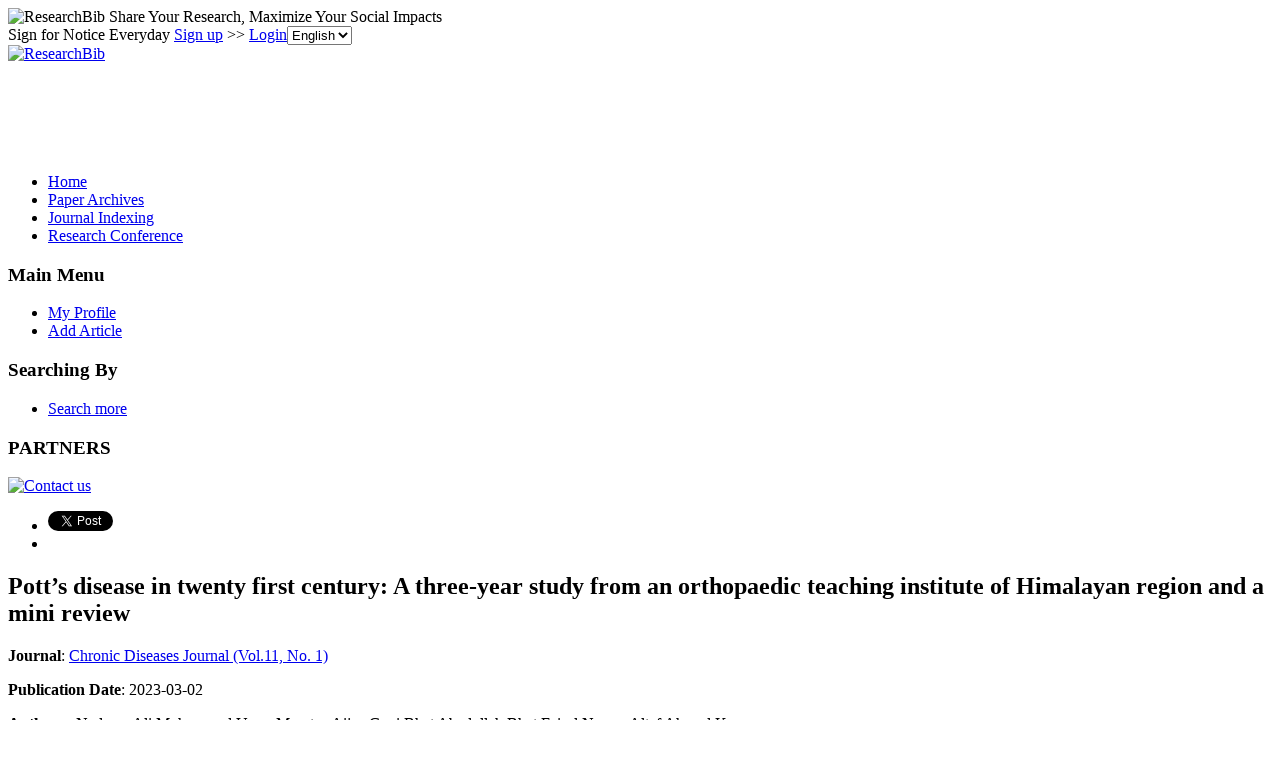

--- FILE ---
content_type: text/html; charset=utf-8
request_url: https://www.google.com/recaptcha/api2/aframe
body_size: 265
content:
<!DOCTYPE HTML><html><head><meta http-equiv="content-type" content="text/html; charset=UTF-8"></head><body><script nonce="_cTtvuGvN9U2wgAE-586DQ">/** Anti-fraud and anti-abuse applications only. See google.com/recaptcha */ try{var clients={'sodar':'https://pagead2.googlesyndication.com/pagead/sodar?'};window.addEventListener("message",function(a){try{if(a.source===window.parent){var b=JSON.parse(a.data);var c=clients[b['id']];if(c){var d=document.createElement('img');d.src=c+b['params']+'&rc='+(localStorage.getItem("rc::a")?sessionStorage.getItem("rc::b"):"");window.document.body.appendChild(d);sessionStorage.setItem("rc::e",parseInt(sessionStorage.getItem("rc::e")||0)+1);localStorage.setItem("rc::h",'1768791010150');}}}catch(b){}});window.parent.postMessage("_grecaptcha_ready", "*");}catch(b){}</script></body></html>

--- FILE ---
content_type: application/x-javascript
request_url: https://recommend.researchbib.com/?category=paper&id=29816&title=Pott%E2%80%99s+disease+in+twenty+first+century%3A+A+three-year+study+from+an+orthopaedic+teaching+institute+of+Himalayan+region+and+a+mini+review
body_size: 995
content:
document.write('<ol class="list green"><!--font color="red">You may be interested </font--><li><a href="http://paper.researchbib.com/view/paper/377829">Pott’s disease in twenty first century: A three-year study from an orthopaedic teaching institute of Himalayan region and a mini review</a></li><li><a href="http://paper.researchbib.com/view/paper/351916">WHY ‘ANTHROPOLOGICAL PEDAGOGY’ MAY MATTER: POSITIONING ‘ANTHROPOLOGICAL PEDAGOGY’ AS A GAME CHANGING PARADIGM IN TWENTY-FIRST CENTURY ANTHROPOLOGY AND TWENTY-FIRST CENTURY PEDAGOGY</a></li><li><a href="http://paper.researchbib.com/view/paper/372200">Book Review on Frank N. Pieke and Koichi Iwabuchi (2021). Global East Asia: Into the Twenty-First Century</a></li><li><a href="http://paper.researchbib.com/view/paper/61700">Why society is a complex problem? A review of Philip Ball’s book ? Meeting Twenty-first Century Challenges with a New Kind of Science</a></li><li><a href="http://paper.researchbib.com/view/paper/305222">Tuberculosis of Spine (Pott&#039;s Disease)</a></li></ol>')